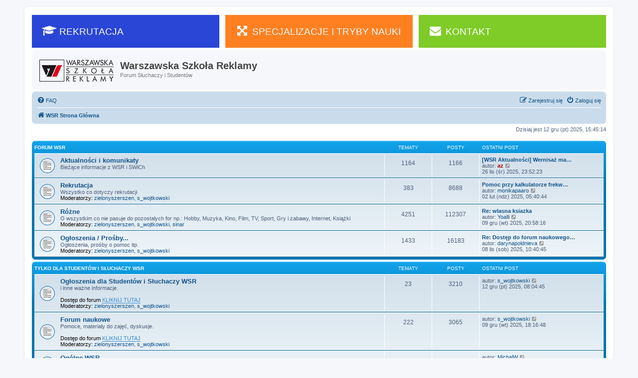

--- FILE ---
content_type: text/html; charset=UTF-8
request_url: https://www.szkolareklamy.net/index.php?sid=a22dd226ad28a2e83021cb6b72a1142a
body_size: 4836
content:
<!DOCTYPE html>
<html dir="ltr" lang="pl">
<head>
<meta charset="utf-8" />
<meta http-equiv="X-UA-Compatible" content="IE=edge">
<meta name="viewport" content="width=device-width, initial-scale=1" />

<title>Warszawska Szkoła Reklamy - WSR Strona Główna</title>



<!--
	phpBB style name: prosilver
	Based on style:   prosilver (this is the default phpBB3 style)
	Original author:  Tom Beddard ( http://www.subBlue.com/ )
	Modified by:
-->

<link href="./assets/css/font-awesome.min.css?assets_version=21" rel="stylesheet">
<link href="./styles/prosilver/theme/stylesheet.css?assets_version=21" rel="stylesheet">
<link href="./styles/prosilver/theme/pl/stylesheet.css?assets_version=21" rel="stylesheet">




<!--[if lte IE 9]>
	<link href="./styles/prosilver/theme/tweaks.css?assets_version=21" rel="stylesheet">
<![endif]-->






<script>
  (function(i,s,o,g,r,a,m){i['GoogleAnalyticsObject']=r;i[r]=i[r]||function(){
  (i[r].q=i[r].q||[]).push(arguments)},i[r].l=1*new Date();a=s.createElement(o),
  m=s.getElementsByTagName(o)[0];a.async=1;a.src=g;m.parentNode.insertBefore(a,m)
  })(window,document,'script','https://www.google-analytics.com/analytics.js','ga');

  ga('create', 'UA-386201-2', 'auto');
  ga('send', 'pageview');

</script>


</head>
<body id="phpbb" class="nojs notouch section-index ltr ">


<div id="wrap" class="wrap">
		<div id=wsrT><a href=http://www.akademiareklamy.edu.pl/ class=logoWT>Informacje o WSR</a> <input id=navWT type=checkbox> <label for=navWT></label><div id=navWTD><ul><li class=mi1><a href=http://www.akademiareklamy.edu.pl/rekrutacja/45/rekrutacja><i class="icon fa-graduation-cap fa-fw wsrHI" aria-hidden="true"></i>REKRUTACJA</a><li class=mi2><a href=http://www.akademiareklamy.edu.pl/wsr/19/specjalizacje-i-tryby-nauki><i class="icon fa-arrows-alt fa-fw wsrHI" aria-hidden="true"></i>SPECJALIZACJE I TRYBY NAUKI</a><li class=mi3><a href=http://www.akademiareklamy.edu.pl/kontakt/36/kontakt><i class="icon fa-envelope fa-fw wsrHI" aria-hidden="true"></i>KONTAKT</a></ul></div></div>


	<a id="top" class="top-anchor" accesskey="t"></a>
	<div id="page-header">

		<div class="headerbar" role="banner">
					<div class="inner">

			<div id="site-description" class="site-description">
				<a id="logo" class="logo" href="./index.php?sid=61e9deefb36f1fd288c37a2ac494948e" title="WSR Strona Główna"><span class="site_logo"></span></a>
				<h1>Warszawska Szkoła Reklamy</h1>
				<p>Forum Słuchaczy i Studentów</p>
				<p class="skiplink"><a href="#start_here">Przejdź do zawartości</a></p>
			</div>

									
			</div>
					</div>
		

				

<div class="navbar" role="navigation">

	<div class="inner">

	<ul id="nav-main" class="nav-main linklist" role="menubar">

		<li id="quick-links" class="quick-links dropdown-container responsive-menu hidden" data-skip-responsive="true">
			<a href="#" class="dropdown-trigger">
				<i class="icon fa-bars fa-fw" aria-hidden="true"></i><span>Więcej…</span>
			</a>
			<div class="dropdown">
				<div class="pointer"><div class="pointer-inner"></div></div>
				<ul class="dropdown-contents" role="menu">
					
					
										<li class="separator"></li>

									</ul>
			</div>
		</li>

				<li data-skip-responsive="true">
			<a href="/help/faq?sid=61e9deefb36f1fd288c37a2ac494948e" rel="help" title="Często zadawane pytania" role="menuitem">
				<i class="icon fa-question-circle fa-fw" aria-hidden="true"></i><span>FAQ</span>
			</a>
		</li>
						
			<li class="rightside"  data-skip-responsive="true">
			<a href="./ucp.php?mode=login&amp;sid=61e9deefb36f1fd288c37a2ac494948e" title="Zaloguj się" accesskey="x" role="menuitem">
				<i class="icon fa-power-off fa-fw" aria-hidden="true"></i><span>Zaloguj się</span>
			</a>
		</li>
					<li class="rightside" data-skip-responsive="true">
				<a href="./ucp.php?mode=register&amp;sid=61e9deefb36f1fd288c37a2ac494948e" role="menuitem">
					<i class="icon fa-pencil-square-o  fa-fw" aria-hidden="true"></i><span>Zarejestruj się</span>
				</a>
			</li>
						</ul>

	<ul id="nav-breadcrumbs" class="nav-breadcrumbs linklist navlinks" role="menubar">
								<li class="breadcrumbs" itemscope itemtype="http://schema.org/BreadcrumbList">
										<span class="crumb"  itemtype="http://schema.org/ListItem" itemprop="itemListElement" itemscope><a href="./index.php?sid=61e9deefb36f1fd288c37a2ac494948e" itemtype="https://schema.org/Thing" itemprop="item" accesskey="h" data-navbar-reference="index"><i class="icon fa-home fa-fw"></i><span itemprop="name">WSR Strona Główna</span></a><meta itemprop="position" content="1" /></span>

								</li>
		
			</ul>

	</div>
</div>
	</div>



	
	<a id="start_here" class="anchor"></a>
	<div id="page-body" class="page-body" role="main">
		
		
<p class="right responsive-center time">Dzisiaj jest 12 gru (pt) 2025, 15:45:14</p>



	
				<div class="forabg">
			<div class="inner">
			<ul class="topiclist">
				<li class="header">
										<dl class="row-item">
						<dt><div class="list-inner"><a href="./viewforum.php?f=41&amp;sid=61e9deefb36f1fd288c37a2ac494948e">Forum WSR</a></div></dt>
						<dd class="topics">Tematy</dd>
						<dd class="posts">Posty</dd>
						<dd class="lastpost"><span>Ostatni post</span></dd>
					</dl>
									</li>
			</ul>
			<ul class="topiclist forums">
		
	
	
	
			
					<li class="row">
						<dl class="row-item forum_read">
				<dt title="Nie ma nieprzeczytanych postów">
										<div class="list-inner">
																		<a href="./viewforum.php?f=45&amp;sid=61e9deefb36f1fd288c37a2ac494948e" class="forumtitle">Aktualności i komunikaty</a>
						<br />Bieżące informacje z WSR i SWiCh												
												<div class="responsive-show" style="display: none;">
															Tematy: <strong>1164</strong>
													</div>
											</div>
				</dt>
									<dd class="topics">1164 <dfn>Tematy</dfn></dd>
					<dd class="posts">1166 <dfn>Posty</dfn></dd>
					<dd class="lastpost">
						<span>
																						<dfn>Ostatni post</dfn>
																										<a href="./viewtopic.php?f=45&amp;p=257215&amp;sid=61e9deefb36f1fd288c37a2ac494948e#p257215" title="[WSR Aktualności] Wernisaż malarstwa „Światy Alchemiczne” - zapraszamy do świata przemian" class="lastsubject">[WSR Aktualności] Wernisaż ma…</a> <br />
																	autor: <a href="./memberlist.php?mode=viewprofile&amp;u=2&amp;sid=61e9deefb36f1fd288c37a2ac494948e" style="color: #AA0000;" class="username-coloured">az</a>																	<a href="./viewtopic.php?f=45&amp;p=257215&amp;sid=61e9deefb36f1fd288c37a2ac494948e#p257215" title="Wyświetl najnowszy post">
										<i class="icon fa-external-link-square fa-fw icon-lightgray icon-md" aria-hidden="true"></i><span class="sr-only">Wyświetl najnowszy post</span>
									</a>
																<br />26 lis (śr) 2025, 23:52:23
													</span>
					</dd>
							</dl>
					</li>
			
	
	
			
					<li class="row">
						<dl class="row-item forum_read">
				<dt title="Nie ma nieprzeczytanych postów">
										<div class="list-inner">
																		<a href="./viewforum.php?f=16&amp;sid=61e9deefb36f1fd288c37a2ac494948e" class="forumtitle">Rekrutacja</a>
						<br />Wszystko co dotyczy rekrutacji													<br /><strong>Moderatorzy:</strong> <a href="./memberlist.php?mode=viewprofile&amp;u=1486&amp;sid=61e9deefb36f1fd288c37a2ac494948e" class="username">zielonyszerszen</a>, <a href="./memberlist.php?mode=viewprofile&amp;u=412&amp;sid=61e9deefb36f1fd288c37a2ac494948e" class="username">s_wojtkowski</a>
												
												<div class="responsive-show" style="display: none;">
															Tematy: <strong>383</strong>
													</div>
											</div>
				</dt>
									<dd class="topics">383 <dfn>Tematy</dfn></dd>
					<dd class="posts">8688 <dfn>Posty</dfn></dd>
					<dd class="lastpost">
						<span>
																						<dfn>Ostatni post</dfn>
																										<a href="./viewtopic.php?f=16&amp;p=254507&amp;sid=61e9deefb36f1fd288c37a2ac494948e#p254507" title="Pomoc przy kalkulatorze frekwencji – czy jest dokładny?" class="lastsubject">Pomoc przy kalkulatorze frekw…</a> <br />
																	autor: <a href="./memberlist.php?mode=viewprofile&amp;u=12112&amp;sid=61e9deefb36f1fd288c37a2ac494948e" class="username">monikapaaro</a>																	<a href="./viewtopic.php?f=16&amp;p=254507&amp;sid=61e9deefb36f1fd288c37a2ac494948e#p254507" title="Wyświetl najnowszy post">
										<i class="icon fa-external-link-square fa-fw icon-lightgray icon-md" aria-hidden="true"></i><span class="sr-only">Wyświetl najnowszy post</span>
									</a>
																<br />02 lut (ndz) 2025, 05:40:44
													</span>
					</dd>
							</dl>
					</li>
			
	
	
			
					<li class="row">
						<dl class="row-item forum_read">
				<dt title="Nie ma nieprzeczytanych postów">
										<div class="list-inner">
																		<a href="./viewforum.php?f=5&amp;sid=61e9deefb36f1fd288c37a2ac494948e" class="forumtitle">Różne</a>
						<br />O wszystkim co nie pasuje do pozostałych for np.: Hobby, Muzyka, Kino, Film, TV, Sport, Gry i zabawy, Internet, Książki													<br /><strong>Moderatorzy:</strong> <a href="./memberlist.php?mode=viewprofile&amp;u=1486&amp;sid=61e9deefb36f1fd288c37a2ac494948e" class="username">zielonyszerszen</a>, <a href="./memberlist.php?mode=viewprofile&amp;u=412&amp;sid=61e9deefb36f1fd288c37a2ac494948e" class="username">s_wojtkowski</a>, <a href="./memberlist.php?mode=viewprofile&amp;u=198&amp;sid=61e9deefb36f1fd288c37a2ac494948e" class="username">sinar</a>
												
												<div class="responsive-show" style="display: none;">
															Tematy: <strong>4251</strong>
													</div>
											</div>
				</dt>
									<dd class="topics">4251 <dfn>Tematy</dfn></dd>
					<dd class="posts">112307 <dfn>Posty</dfn></dd>
					<dd class="lastpost">
						<span>
																						<dfn>Ostatni post</dfn>
																										<a href="./viewtopic.php?f=5&amp;p=257227&amp;sid=61e9deefb36f1fd288c37a2ac494948e#p257227" title="Re: wlasna ksiazka" class="lastsubject">Re: wlasna ksiazka</a> <br />
																	autor: <a href="./memberlist.php?mode=viewprofile&amp;u=11847&amp;sid=61e9deefb36f1fd288c37a2ac494948e" class="username">Yoalli</a>																	<a href="./viewtopic.php?f=5&amp;p=257227&amp;sid=61e9deefb36f1fd288c37a2ac494948e#p257227" title="Wyświetl najnowszy post">
										<i class="icon fa-external-link-square fa-fw icon-lightgray icon-md" aria-hidden="true"></i><span class="sr-only">Wyświetl najnowszy post</span>
									</a>
																<br />09 gru (wt) 2025, 20:58:16
													</span>
					</dd>
							</dl>
					</li>
			
	
	
			
					<li class="row">
						<dl class="row-item forum_read">
				<dt title="Nie ma nieprzeczytanych postów">
										<div class="list-inner">
																		<a href="./viewforum.php?f=19&amp;sid=61e9deefb36f1fd288c37a2ac494948e" class="forumtitle">Ogłoszenia / Prośby...</a>
						<br />Ogłoszenia, prośby o pomoc itp.													<br /><strong>Moderatorzy:</strong> <a href="./memberlist.php?mode=viewprofile&amp;u=1486&amp;sid=61e9deefb36f1fd288c37a2ac494948e" class="username">zielonyszerszen</a>, <a href="./memberlist.php?mode=viewprofile&amp;u=412&amp;sid=61e9deefb36f1fd288c37a2ac494948e" class="username">s_wojtkowski</a>
												
												<div class="responsive-show" style="display: none;">
															Tematy: <strong>1433</strong>
													</div>
											</div>
				</dt>
									<dd class="topics">1433 <dfn>Tematy</dfn></dd>
					<dd class="posts">16183 <dfn>Posty</dfn></dd>
					<dd class="lastpost">
						<span>
																						<dfn>Ostatni post</dfn>
																										<a href="./viewtopic.php?f=19&amp;p=257185&amp;sid=61e9deefb36f1fd288c37a2ac494948e#p257185" title="Re: Dostęp do forum naukowego &lt;= temat do składania wniosków" class="lastsubject">Re: Dostęp do forum naukowego…</a> <br />
																	autor: <a href="./memberlist.php?mode=viewprofile&amp;u=11608&amp;sid=61e9deefb36f1fd288c37a2ac494948e" class="username">darynapoldnieva</a>																	<a href="./viewtopic.php?f=19&amp;p=257185&amp;sid=61e9deefb36f1fd288c37a2ac494948e#p257185" title="Wyświetl najnowszy post">
										<i class="icon fa-external-link-square fa-fw icon-lightgray icon-md" aria-hidden="true"></i><span class="sr-only">Wyświetl najnowszy post</span>
									</a>
																<br />08 lis (sob) 2025, 10:40:45
													</span>
					</dd>
							</dl>
					</li>
			
	
				</ul>

			</div>
		</div>
	
				<div class="forabg">
			<div class="inner">
			<ul class="topiclist">
				<li class="header">
										<dl class="row-item">
						<dt><div class="list-inner"><a href="./viewforum.php?f=42&amp;sid=61e9deefb36f1fd288c37a2ac494948e">Tylko dla Studentów i Słuchaczy WSR</a></div></dt>
						<dd class="topics">Tematy</dd>
						<dd class="posts">Posty</dd>
						<dd class="lastpost"><span>Ostatni post</span></dd>
					</dl>
									</li>
			</ul>
			<ul class="topiclist forums">
		
	
	
	
			
					<li class="row">
						<dl class="row-item forum_read">
				<dt title="Nie ma nieprzeczytanych postów">
										<div class="list-inner">
																		<a href="./viewforum.php?f=25&amp;sid=61e9deefb36f1fd288c37a2ac494948e" class="forumtitle">Ogłoszenia dla Studentów i Słuchaczy WSR</a>
						<br />i inne ważne informacje.<br>
<br>
<strong class="text-strong">Dostęp do forum</strong> <a href="http://www.szkolareklamy.net/viewtopic.php?f=19&amp;t=2517" class="postlink">KLIKNIJ TUTAJ</a>													<br /><strong>Moderatorzy:</strong> <a href="./memberlist.php?mode=viewprofile&amp;u=1486&amp;sid=61e9deefb36f1fd288c37a2ac494948e" class="username">zielonyszerszen</a>, <a href="./memberlist.php?mode=viewprofile&amp;u=412&amp;sid=61e9deefb36f1fd288c37a2ac494948e" class="username">s_wojtkowski</a>
												
												<div class="responsive-show" style="display: none;">
															Tematy: <strong>23</strong>
													</div>
											</div>
				</dt>
									<dd class="topics">23 <dfn>Tematy</dfn></dd>
					<dd class="posts">3210 <dfn>Posty</dfn></dd>
					<dd class="lastpost">
						<span>
																						<dfn>Ostatni post</dfn>
																	autor: <a href="./memberlist.php?mode=viewprofile&amp;u=412&amp;sid=61e9deefb36f1fd288c37a2ac494948e" class="username">s_wojtkowski</a>																	<a href="./viewtopic.php?f=25&amp;p=257228&amp;sid=61e9deefb36f1fd288c37a2ac494948e#p257228" title="Wyświetl najnowszy post">
										<i class="icon fa-external-link-square fa-fw icon-lightgray icon-md" aria-hidden="true"></i><span class="sr-only">Wyświetl najnowszy post</span>
									</a>
																<br />12 gru (pt) 2025, 08:04:45
													</span>
					</dd>
							</dl>
					</li>
			
	
	
			
					<li class="row">
						<dl class="row-item forum_read">
				<dt title="Nie ma nieprzeczytanych postów">
										<div class="list-inner">
																		<a href="./viewforum.php?f=2&amp;sid=61e9deefb36f1fd288c37a2ac494948e" class="forumtitle">Forum naukowe</a>
						<br />Pomoce, materiały do zajęć, dyskusje.<br>
<br>
<strong class="text-strong">Dostęp do forum</strong> <a href="http://www.szkolareklamy.net/viewtopic.php?f=19&amp;t=2517" class="postlink">KLIKNIJ TUTAJ</a>													<br /><strong>Moderatorzy:</strong> <a href="./memberlist.php?mode=viewprofile&amp;u=1486&amp;sid=61e9deefb36f1fd288c37a2ac494948e" class="username">zielonyszerszen</a>, <a href="./memberlist.php?mode=viewprofile&amp;u=412&amp;sid=61e9deefb36f1fd288c37a2ac494948e" class="username">s_wojtkowski</a>
												
												<div class="responsive-show" style="display: none;">
															Tematy: <strong>222</strong>
													</div>
											</div>
				</dt>
									<dd class="topics">222 <dfn>Tematy</dfn></dd>
					<dd class="posts">3065 <dfn>Posty</dfn></dd>
					<dd class="lastpost">
						<span>
																						<dfn>Ostatni post</dfn>
																	autor: <a href="./memberlist.php?mode=viewprofile&amp;u=412&amp;sid=61e9deefb36f1fd288c37a2ac494948e" class="username">s_wojtkowski</a>																	<a href="./viewtopic.php?f=2&amp;p=257226&amp;sid=61e9deefb36f1fd288c37a2ac494948e#p257226" title="Wyświetl najnowszy post">
										<i class="icon fa-external-link-square fa-fw icon-lightgray icon-md" aria-hidden="true"></i><span class="sr-only">Wyświetl najnowszy post</span>
									</a>
																<br />09 gru (wt) 2025, 18:16:48
													</span>
					</dd>
							</dl>
					</li>
			
	
	
			
					<li class="row">
						<dl class="row-item forum_read">
				<dt title="Nie ma nieprzeczytanych postów">
										<div class="list-inner">
																		<a href="./viewforum.php?f=34&amp;sid=61e9deefb36f1fd288c37a2ac494948e" class="forumtitle">Ogólne WSR</a>
						<br /><strong class="text-strong">Dostęp do forum</strong> <a href="http://www.szkolareklamy.net/viewtopic.php?f=19&amp;t=2517" class="postlink">KLIKNIJ TUTAJ</a>													<br /><strong>Moderatorzy:</strong> <a href="./memberlist.php?mode=viewprofile&amp;u=1486&amp;sid=61e9deefb36f1fd288c37a2ac494948e" class="username">zielonyszerszen</a>, <a href="./memberlist.php?mode=viewprofile&amp;u=412&amp;sid=61e9deefb36f1fd288c37a2ac494948e" class="username">s_wojtkowski</a>
												
												<div class="responsive-show" style="display: none;">
															Tematy: <strong>184</strong>
													</div>
											</div>
				</dt>
									<dd class="topics">184 <dfn>Tematy</dfn></dd>
					<dd class="posts">1723 <dfn>Posty</dfn></dd>
					<dd class="lastpost">
						<span>
																						<dfn>Ostatni post</dfn>
																	autor: <a href="./memberlist.php?mode=viewprofile&amp;u=12074&amp;sid=61e9deefb36f1fd288c37a2ac494948e" class="username">MichalW</a>																	<a href="./viewtopic.php?f=34&amp;p=254508&amp;sid=61e9deefb36f1fd288c37a2ac494948e#p254508" title="Wyświetl najnowszy post">
										<i class="icon fa-external-link-square fa-fw icon-lightgray icon-md" aria-hidden="true"></i><span class="sr-only">Wyświetl najnowszy post</span>
									</a>
																<br />02 lut (ndz) 2025, 13:46:26
													</span>
					</dd>
							</dl>
					</li>
			
				</ul>

			</div>
		</div>
		


	<form method="post" action="./ucp.php?mode=login&amp;sid=61e9deefb36f1fd288c37a2ac494948e" class="headerspace">
	<h3><a href="./ucp.php?mode=login&amp;sid=61e9deefb36f1fd288c37a2ac494948e">Zaloguj się</a>&nbsp; &bull; &nbsp;<a href="./ucp.php?mode=register&amp;sid=61e9deefb36f1fd288c37a2ac494948e">Zarejestruj się</a></h3>
		<fieldset class="quick-login">
			<label for="username"><span>Nazwa użytkownika:</span> <input type="text" tabindex="1" name="username" id="username" size="10" class="inputbox" title="Nazwa użytkownika" /></label>
			<label for="password"><span>Hasło:</span> <input type="password" tabindex="2" name="password" id="password" size="10" class="inputbox" title="Hasło" autocomplete="off" /></label>
							<a href="./ucp.php?mode=sendpassword&amp;sid=61e9deefb36f1fd288c37a2ac494948e">Nie pamiętam hasła</a>
										<span class="responsive-hide">|</span> <label for="autologin">Zapamiętaj mnie <input type="checkbox" tabindex="4" name="autologin" id="autologin" /></label>
						<input type="submit" tabindex="5" name="login" value="Zaloguj się" class="button2" />
			<input type="hidden" name="redirect" value="./index.php?sid=61e9deefb36f1fd288c37a2ac494948e" />
<input type="hidden" name="creation_time" value="1765550714" />
<input type="hidden" name="form_token" value="0cf776c9c6d23dec900ef3349157000cb58ce585" />

			
		</fieldset>
	</form>


	<div class="stat-block online-list">
		<h3>Kto jest online</h3>		<p>
						Jest <strong>2</strong> użytkowników online :: 2 zarejestrowanych i 0 ukrytych (wg danych z ostatnich 5 minut)<br />Najwięcej użytkowników (<strong>177</strong>) było online 05 paź (śr) 2022, 20:05:06<br /> 
								</p>
	</div>



	<div class="stat-block statistics">
		<h3>Statystyki</h3>
		<p>
						Liczba postów: <strong>227041</strong> &bull; Liczba tematów: <strong>12595</strong> &bull; Liczba użytkowników: <strong>9129</strong> &bull; Ostatnio zarejestrowany użytkownik: <strong><a href="./memberlist.php?mode=viewprofile&amp;u=12255&amp;sid=61e9deefb36f1fd288c37a2ac494948e" class="username">Garrypro2</a></strong>
					</p>
	</div>


			</div>


<div id="page-footer" class="page-footer" role="contentinfo">
	<div class="navbar" role="navigation">
	<div class="inner">

	<ul id="nav-footer" class="nav-footer linklist" role="menubar">
		<li class="breadcrumbs">
									<span class="crumb"><a href="./index.php?sid=61e9deefb36f1fd288c37a2ac494948e" data-navbar-reference="index"><i class="icon fa-home fa-fw" aria-hidden="true"></i><span>WSR Strona Główna</span></a></span>					</li>
		
				<li class="rightside">Strefa czasowa <span title="Europa/Warszawa">UTC+01:00</span></li>
							<li class="rightside">
				<a href="./ucp.php?mode=delete_cookies&amp;sid=61e9deefb36f1fd288c37a2ac494948e" data-ajax="true" data-refresh="true" role="menuitem">
					<i class="icon fa-trash fa-fw" aria-hidden="true"></i><span>Usuń ciasteczka witryny</span>
				</a>
			</li>
														</ul>

	</div>
</div>

	<div class="copyright">
				<p class="footer-row">
			<span class="footer-copyright"></span>
		</p>
						<p class="footer-row">
			<a class="footer-link" href="./ucp.php?mode=privacy&amp;sid=61e9deefb36f1fd288c37a2ac494948e" title="Zasady ochrony danych osobowych" role="menuitem">
				<span class="footer-link-text">Zasady ochrony danych osobowych</span>
			</a>
			|
			<a class="footer-link" href="./ucp.php?mode=terms&amp;sid=61e9deefb36f1fd288c37a2ac494948e" title="Regulamin" role="menuitem">
				<span class="footer-link-text">Regulamin</span>
			</a>
		</p>
					</div>

	<div id="darkenwrapper" class="darkenwrapper" data-ajax-error-title="Błąd AJAX" data-ajax-error-text="Twoje żądanie nie zostało przetworzone." data-ajax-error-text-abort="Użytkownik usunął żądanie." data-ajax-error-text-timeout="Upłynął limit czasu żądania. Ponów próbę." data-ajax-error-text-parsererror="Coś się stało podczas przetwarzania żądania i serwer zwrócił nieprawidłową odpowiedź.">
		<div id="darken" class="darken">&nbsp;</div>
	</div>

	<div id="phpbb_alert" class="phpbb_alert" data-l-err="Błąd" data-l-timeout-processing-req="Upłynął limit czasu żądania.">
		<a href="#" class="alert_close">
			<i class="icon fa-times-circle fa-fw" aria-hidden="true"></i>
		</a>
		<h3 class="alert_title">&nbsp;</h3><p class="alert_text"></p>
	</div>
	<div id="phpbb_confirm" class="phpbb_alert">
		<a href="#" class="alert_close">
			<i class="icon fa-times-circle fa-fw" aria-hidden="true"></i>
		</a>
		<div class="alert_text"></div>
	</div>
</div>

</div>

<div>
	<a id="bottom" class="anchor" accesskey="z"></a>
	<img src="./cron.php?cron_type=cron.task.feedpostbot_cron&amp;sid=61e9deefb36f1fd288c37a2ac494948e" width="1" height="1" alt="cron" /></div>

<script src="./assets/javascript/jquery.min.js?assets_version=21"></script>
<script src="./assets/javascript/core.js?assets_version=21"></script>



<script src="./styles/prosilver/template/forum_fn.js?assets_version=21"></script>
<script src="./styles/prosilver/template/ajax.js?assets_version=21"></script>



</body>
</html>
